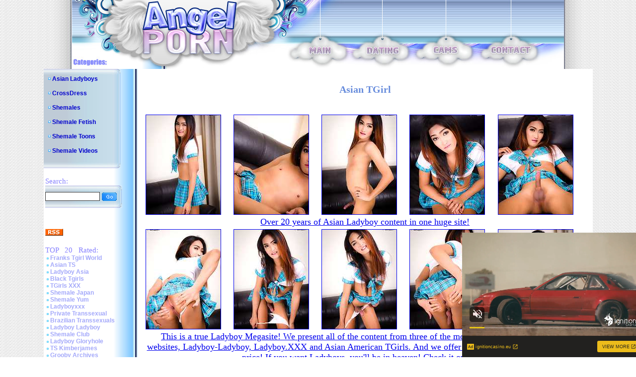

--- FILE ---
content_type: text/html; charset=UTF-8
request_url: http://a.magsrv.com/iframe.php?idzone=5037350&size=300x250
body_size: 195
content:

<!DOCTYPE html>
<body style="margin:0px;">
    <script async type="application/javascript" src="https://a.magsrv.com/build-iframe-js-url.js?idzone=5037350"></script>
    <script async type="application/javascript" src="https://a.magsrv.com/ad-provider.js"></script>
</body>


--- FILE ---
content_type: text/xml;charset=UTF-8
request_url: http://s.magsrv.com/splash.php?idzone=5046840&cookieconsent=true
body_size: 4060
content:
<?xml version="1.0" encoding="UTF-8"?>
<VAST version="3.0">
  <Ad id="7898540">
    <InLine>
      <AdSystem>ExoClick</AdSystem>
      <AdTitle/>
      <Impression id="exotr"><![CDATA[http://s.magsrv.com/vregister.php?a=vimp&tracking_event=impression&idzone=5046840&14e291582d1d8cdfe2f1583c6b5b205a=tsVuZ8uHLtt4cdvLjq49PXPt64ctdlTlK8E.fHxu4.eO7j247u3LW1NZLXThmif91wNxsSvWMPOZ8NdUFbi781VcrEjmbErzke2eamWrc1NJrgbYbtcprgqcpz89enTly1wNz2MxwVPuU59OnLn0564G6oK3M_Hnh45ctcDeM0rmfXh07eOnDXA20xW49NThn14eNcDbTEk7ED0uffx58denDXA3axTAxXBNLnx5dOXXxz7.NcDc1WfbprgbZpmuqcpz4a4G23LYGnM.GuBtpimmBynPhrgbgqnz58.WuqxnPhrtYjscz4buHHXPYzHBU.5SvSxW5n34a57GY4Kn3KV2rKaXJWsM0TwNbTEk7ED0q7VlNLkrWGaJ4Gty9p9iV5xeuZeexmOCp9ynPjrcvafYlecXrmXlcrumpiz462G168J3M.fHW7NTIxXnrgblcrumpiz462prJa6cF5qYHoJWI80T_uuBuemZuxqtdpitx6anDPjw1z0wNQSvLyTNuR5.Nb9dc9WfDXU1S45KvS5VNHZXBNLnrsqcpXgbz4a7KY132Kn83O_Vzhx79GG.nXp17ce3Fhjky724tcGvLnh3XBJPS5VVBNKvVWxXZVnw1wST0uVVQTSrwS2sRwNr0uMVTS58tdLjrlLlK9UFbi781VcrEjmbErzke2eamWrc1NJrYbZjmaiz4a4G5nXXKc.GuBuNiVuCV5edh5zPhrcvcasrgmlXrgkcz4buHTXA22xWw05LW5Tn31wNtMU0wOUr1TWUtOZ8Ncs1TVME9efDXBK1M9LBXMvJM25nw11uVVryTNuZ8NdLj0E0q7zk0rEji8DefXj269OPjXPTNfgvVWxXZVnt464G52Ka5XKc.[base64].Gu2nPhrglrcplYjz4a5Zl3bJW6s.GuBulyqeaWqC1xeNjCayvPhrgbksjrgxmlcz4a3JGII14Kp8.GupqmCetdtytiCPPtrqapgnrXtcpqgmlz464G2G7XKa4KnKV2G168J3M.[base64].GtpuVeyph5zPpy4ddbMDa9T7DcEry9rEdjmfDXU41NK2uy5VWvaxHY5nw3cOHDjrYsargmlXdjmmpz4buOtixquCaVdpyCPPhu4.NcDddLDrsDS9U1lLTmfDW6xHGyw1EvPNVBXBNLnw1sNr1OU2wSvLvzVV51bpGHqqbdzU0mtqOByWtd.CWupeyph5zPjrasqrmkXtYjscX4562rKq5pF7WI7HF.WetqyquaRe1iOxxfnnrqcamlbXZgbXamkkgqqgmlz4buHHXA3XhO4vZU5SvA3nw1wNsVVOVr14TuZ9tbNlMeeuypyldpieeCV7PjrsqcpXaYnngleXdpcosclawz49OnDXZU5Su0xPPBK8vG5a5HnaxTAxXBNLrtssgbz49.3nhy6ce3Lj558OvTl368.3nvx5MMcuXNnn311wSOVVsST58e_bzw5dOPblrammigcamlqclrz4w-&is_vast=0&should_log=0&cb=e2e_69712aa223dce7.54842380]]></Impression>
      <Error><![CDATA[http://s.magsrv.com/vregister.php?a=vview&errorcode=[ERRORCODE]&idzone=5046840&dg=7898540-USA-124258378-0-0-1-0-InLine]]></Error>
      <Creatives>
        <Creative sequence="1" id="124258378">
          <Linear skipoffset="00:00:05">
            <Duration>00:00:00.000</Duration>
            <TrackingEvents>
              <Tracking id="prog_1" event="progress" offset="00:00:10.000"><![CDATA[http://s.magsrv.com/vregister.php?a=vview&should_log=0&cb=e2e_69712aa223b135.24588881&tracking_event=progress&progress=00:00:10.000&idzone=5046840&14e291582d1d8cdfe2f1583c6b5b205a=tsVuZ8uHLtt4cdvLjq49PXPt64ctdlTlK8E.fHxu4.eO7j247u3LW1NZLXThmif91wNxsSvWMPOZ8NdUFbi781VcrEjmbErzke2eamWrc1NJrgbYbtcprgqcpz89enTly1wNz2MxwVPuU59OnLn0564G6oK3M_Hnh45ctcDeM0rmfXh07eOnDXA20xW49NThn14eNcDbTEk7ED0uffx58denDXA3axTAxXBNLnx5dOXXxz7.NcDc1WfbprgbZpmuqcpz4a4G23LYGnM.GuBtpimmBynPhrgbgqnz58.WuqxnPhrtYjscz4buHHXPYzHBU.5SvSxW5n34a57GY4Kn3KV2rKaXJWsM0TwNbTEk7ED0q7VlNLkrWGaJ4Gty9p9iV5xeuZeexmOCp9ynPjrcvafYlecXrmXlcrumpiz462G168J3M.fHW7NTIxXnrgblcrumpiz462prJa6cF5qYHoJWI80T_uuBuemZuxqtdpitx6anDPjw1z0wNQSvLyTNuR5.Nb9dc9WfDXU1S45KvS5VNHZXBNLnrsqcpXgbz4a7KY132Kn83O_Vzhx79GG.nXp17ce3Fhjky724tcGvLnh3XBJPS5VVBNKvVWxXZVnw1wST0uVVQTSrwS2sRwNr0uMVTS58tdLjrlLlK9UFbi781VcrEjmbErzke2eamWrc1NJrYbZjmaiz4a4G5nXXKc.GuBuNiVuCV5edh5zPhrtgbcmXctclrz1uU0zUtTNuZ64G22K2GnJa3Kc..uBtpimmByleqaylpzPhrlmqapgnrz4a4JWpnpYK5l5Jm3M.GutyqteSZtzPhrpcegmlXecmlYkcXgbz68e3Xpx8a56Zr8F6q2K7Ks9vHXA3OxTXK5Tnw1tQV4LvOTSsSOLwN59OvDzx799crlbDVkFeC89M1.[base64].uthtelyixyqtelyqyOvPjrgblcrumpiXrwncz5a4G2mJJ2IHpV68J3M.[base64].OtqyquaRe1iOxxfjnrasqrmkXtYjscX5Z62rKq5pF7WI7HF.eeupxqaVtdlyqte1iOxzPhu4cOHHWxY1XBNKu7HNNTnw3cdbFjVcE0q7TkEefDdx8a6nGppW12YG12ppJIKqoJpc.G7hx1wN14TuL2VOUrwN58NcDbFVTla9eE7mfbXbZZA3nx79vPDl049uXHry69.PLh04dvPfjyYY5cufV1nXXBI5VWxJPnx79vPDl049uWtqaaKBxqaWpyWvPjA-]]></Tracking>
            </TrackingEvents>
            <VideoClicks>
              <ClickThrough><![CDATA[http://s.magsrv.com/click.php?d=H4sIAAAAAAAAA2VQ247aMBD9Fb_wSOSx40se6bYrVJYQlgXSvqAQpxCRBGOHyyJ_fJ1Q7VZajS_jOcdnjkbISLIQO.z2bavtgI4G5NmvsrmU93JbFa3JD4Et28IXi9txaApVmiJvA73XA_qcl2pAvx.NirfjWMXjOI3H6SxkOV0tMBD8fq4b3Zzao23VhMGyNTpdnI1WE77C5jT5SVdvK1je12d9qs61tT0gNF2cKzXtODqdqYmYjmcbPN8dRutkmYhmVlcPhU7tkUKlsI2mkHv0C2h049N8nWySg_7xyvebnN3tNReb16en.bdf0XzjmdporZvmdksvL7F_JIlWL7_fzGq7vfh7GSZ2NHR.ViB4hEkInLis2RXVUB9NY4P8WDuQAUQQAIfAo0BCwiQV0jEccukHzbDsFLDjYX856A5HKenKX_VwH.h6vaIeQj2EPIR2WVUV5h1ltsyadleaCgEmHNDdoLJRxQ3t27pCjxZdMOAsBOmzkOEIhPCNvUfs_uFdyA82f1gjwL0vcMxTO6fLxeg_.mfQ_l.AMfZJ0O9PLRvU2c6ay2NEXqVjgvvodCHEzSZOSlC08KPNhaShwIKqP9lWcplTwhUVfwEnBuhzrgIAAA--&cb=e2e_69712aa22359f8.67196450]]></ClickThrough>
            </VideoClicks>
            <MediaFiles>
              <MediaFile delivery="progressive" type="video/mp4"><![CDATA[http://u3y8v8u4.aucdn.net/library/954422/d827d4f052fcfb32776e26c12061f9483b5ed6cf.mp4]]></MediaFile>
            </MediaFiles>
            <Icons>
              <Icon>
                <IconClicks>
                  <IconClickThrough>invizibletrck.site</IconClickThrough>
                </IconClicks>
              </Icon>
            </Icons>
          </Linear>
        </Creative>
      </Creatives>
      <Extensions>
        <Extension>
          <TitleCTA>
            <MobileText>View More</MobileText>
            <PCText>View More</PCText>
            <DisplayUrl><![CDATA[ignitioncasino.eu]]></DisplayUrl>
            <Tracking><![CDATA[http://s.magsrv.com/click.php?d=H4sIAAAAAAAAA2VQ247aMBD9Fb_wSOSx40se6bYrVJYQlgXSvqAQpxCRBGOHyyJ_fJ1Q7VZajS_jOcdnjkbISLIQO.z2bavtgI4G5NmvsrmU93JbFa3JD4Et28IXi9txaApVmiJvA73XA_qcl2pAvx.NirfjWMXjOI3H6SxkOV0tMBD8fq4b3Zzao23VhMGyNTpdnI1WE77C5jT5SVdvK1je12d9qs61tT0gNF2cKzXtODqdqYmYjmcbPN8dRutkmYhmVlcPhU7tkUKlsI2mkHv0C2h049N8nWySg_7xyvebnN3tNReb16en.bdf0XzjmdporZvmdksvL7F_JIlWL7_fzGq7vfh7GSZ2NHR.ViB4hEkInLis2RXVUB9NY4P8WDuQAUQQAIfAo0BCwiQV0jEccukHzbDsFLDjYX856A5HKenKX_VwH.h6vaIeQj2EPIR2WVUV5h1ltsyadleaCgEmHNDdoLJRxQ3t27pCjxZdMOAsBOmzkOEIhPCNvUfs_uFdyA82f1gjwL0vcMxTO6fLxeg_.mfQ_l.AMfZJ0O9PLRvU2c6ay2NEXqVjgvvodCHEzSZOSlC08KPNhaShwIKqP9lWcplTwhUVfwEnBuhzrgIAAA--&cb=e2e_69712aa22359f8.67196450]]></Tracking>
          </TitleCTA>
        </Extension>
      </Extensions>
    </InLine>
  </Ad>
</VAST>
